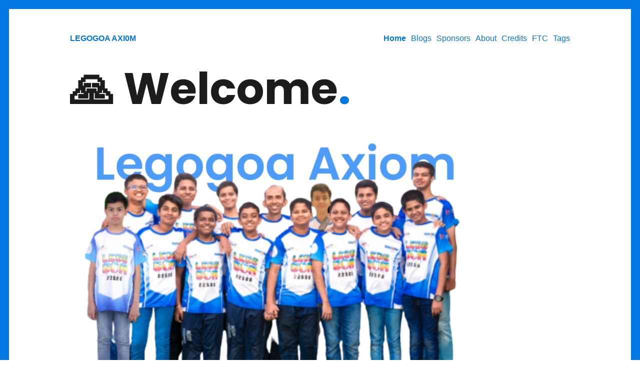

--- FILE ---
content_type: text/html; charset=utf-8
request_url: https://legogoa-axiom.github.io/page/3/
body_size: 2186
content:
<!doctype html><html lang=en><head><meta name=generator content="Hugo 0.111.3"><meta charset=utf-8><meta http-equiv=x-ua-compatible content="ie=edge"><title>🙏 Welcome - Legogoa Axi0m</title><meta name=viewport content="width=device-width,initial-scale=1"><link rel=icon href=/images/logo.png><link rel=canonical href=http://legogoa-axiom.github.io/><link rel=stylesheet href=/css/style.min.676b6179538863e0f512be1d8bc9324d6ca3fbac6494f8eab91ae2ff2047a388.css><meta property="og:title" content="🙏 Welcome"><meta property="og:type" content="website"><meta property="og:url" content="http://legogoa-axiom.github.io/"><meta name=twitter:card content="summary"><link rel=preconnect href=https://fonts.gstatic.com><link href="https://fonts.googleapis.com/css2?family=Poppins:wght@400;700&display=swap" rel=stylesheet></head><body class='page frame page-home'><div id=menu-main-mobile class=menu-main-mobile><ul class=menu><li class=menu-item-home><a href=http://legogoa-axiom.github.io/>Home</a></li><li class=menu-item-blogs><a href=http://legogoa-axiom.github.io/posts/>Blogs</a></li><li class=menu-item-sponsors><a href=http://legogoa-axiom.github.io/sponsor/>Sponsors</a></li><li class=menu-item-about><a href=http://legogoa-axiom.github.io/about/>About</a></li><li class=menu-item-credits><a href=http://legogoa-axiom.github.io/credits/>Credits</a></li><li class=menu-item-ftc><a href=http://legogoa-axiom.github.io/FTC/>FTC</a></li><li class=menu-item-tags><a href=http://legogoa-axiom.github.io/tags/>Tags</a></li></ul></div><div id=wrapper class=wrapper><div class=header><a class=header-logo href=/>Legogoa Axi0m</a><div class=menu-main><ul><li class="menu-item-home active"><a href=/><span>Home</span></a></li><li class=menu-item-blogs><a href=/posts/><span>Blogs</span></a></li><li class=menu-item-sponsors><a href=/sponsor/><span>Sponsors</span></a></li><li class=menu-item-about><a href=/about/><span>About</span></a></li><li class=menu-item-credits><a href=/credits/><span>Credits</span></a></li><li class=menu-item-ftc><a href=/FTC/><span>FTC</span></a></li><li class=menu-item-tags><a href=/tags/><span>Tags</span></a></li></ul></div><div id=toggle-menu-main-mobile class=hamburger-trigger><button class=hamburger>Menu</button></div></div><div class=intro><h1>🙏 Welcome<span class=dot>.</span></h1><div class=intro-content><p><video style=padding:10px;border-radius:35px;width:100%;overflow:hidden autoplay muted>
<source src=/images/team_members/team.mp4 type=video/mp4>Your browser does not support the video tag.</video></p><h2 id=who-are-we>Who are we?</h2><p>LegoGoa is a Goa based organization that helps young minds to learn various STEM concepts like programming and computer-aided design through the means of LEGO and robotics.<br>While we are very dedicated towards robotics and LEGO, we place a special emphasis on generating awareness and conducting LEGO and other STEM based outreach towards the disadvantaged members of our community as well as towards the public.</p><h2 id=achievements-of-legogoa>Achievements of LegoGoa</h2><ol><li><p>LegoGoa has participated in various competition such as First Lego League, MakeX India, World Robotics Olympiad ,International MIT App Inventor Competition</p></li><li><p>We have won Inspirational team award for First Lego League 2018 an First place in MakeX India 2020</p></li><li><p>Additionally , one of our members secured the 11th Rank at India World Robot Olympiad and another two of our members has have won the National level &lsquo;Google Code To Learn Contest’</p></li><li><p>Team LegoGoa has secured the third place for People&rsquo;s Choice awards for our VOX app designed for 2021 MIT App inventor Appathon for Good</p></li><li><p>Another one of our students has got Top Student Ambassador Award in Codeavour 2020 AI Coding Competition</p></li></ol><h2 id=our-social-handles>Our social handles</h2><div class=tagembed-container style=width:100%;height:100%;overflow:auto><div class=tagembed-socialwall data-wall-id=81109 view-url=https://widget.tagembed.com/81109></div><script src=//widget.tagembed.com/embed.min.js type=text/javascript></script></div><h2 id=blogs>Blogs</h2></div></div><div class=summary><div class=summary-date>Feb 4, 2023</div><h2 class=summary-title><a href=/posts/blog13/>Ftc workshop</a></h2><p class=summary-description>Three day Workshop by Team Sigma</p></div><div class=summary><div class=summary-date>Jan 10, 2023</div><h2 class=summary-title><a href=/posts/blog12/>Hardware Session</a></h2><p class=summary-description>On 10 January 2023, Avneesh, Sai Pranav & Venkatesh had a hardware at their mentor Saieesh Gandhis place.</p></div><div class=summary><div class=summary-date>Jan 9, 2023</div><h2 class=summary-title><a href=/posts/blog11/>Build session</a></h2><p class=summary-description>On Sunday the 8th Jan, we met physically at our mentors house. Viraj and Vighnesh conducted a session for the team members to learn about pull requests. Aditya, Aniket and Dhruv attended the session. Aniket even created a pull request regarding this outreach activity at Progress High School.</p></div><ul class=pagination><li class="pagination-item pagination-item-first"><a class="pagination-link pagination-link-first" href=/>««</a></li><li class="pagination-item pagination-item-previous"><a href=/page/2/ class="pagination-link pagination-link-previous">«</a></li><li class=pagination-item><a href=/ class=pagination-link>1</a></li><li class=pagination-item><a href=/page/2/ class=pagination-link>2</a></li><li class="pagination-item pagination-item-current"><a href=/page/3/ class=pagination-link>3</a></li><li class=pagination-item><a href=/page/4/ class=pagination-link>4</a></li><li class=pagination-item><a href=/page/5/ class=pagination-link>5</a></li><li class="pagination-item pagination-item-next"><a href=/page/4/ class="pagination-link pagination-link-next">»</a></li><li class="pagination-item pagination-item-last"><a class="pagination-link pagination-link-last" href=/page/7/>»»</a></li></ul><div class=footer><div class=footer-social><span class="social-icon social-icon-facebook"><a href=https://facebook.com/legogoa title=facebook target=_blank rel=noopener><img src=/images/social/facebook.svg width=24 height=24 alt=facebook></a></span>
<span class="social-icon social-icon-github"><a href=https://github.com/legogoa-axiom title=github target=_blank rel=noopener><img src=/images/social/github.svg width=24 height=24 alt=github></a></span>
<span class="social-icon social-icon-youtube"><a href=https://www.youtube.com/@legogoa447 title=youtube target=_blank rel=noopener><img src=/images/social/youtube.svg width=24 height=24 alt=youtube></a></span>
<span class="social-icon social-icon-instagram"><a href=https://www.instagram.com/ftclegogoa/ title=instagram target=_blank rel=noopener><img src=/images/social/instagram.svg width=24 height=24 alt=instagram></a></span></div></div></div><script type=text/javascript src=/js/bundle.min.5993fcb11c07dea925a3fbd58c03c7f1857197c35fccce3aa963a12c0b3c9960.js></script></body></html>

--- FILE ---
content_type: text/css; charset=utf-8
request_url: https://legogoa-axiom.github.io/css/style.min.676b6179538863e0f512be1d8bc9324d6ca3fbac6494f8eab91ae2ff2047a388.css
body_size: 1875
content:
:root{--font-family-heading:'Poppins', sans-serif;--font-family-paragraph:Helvetica, sans-serif;--font-family-monospace:monospace;--base-color:#ffffff;--base-offset-color:#eaeaea;--highlight-color:#0378e2;--heading-color:#1c1b1d;--text-color:#4e5157;--dot-color:#0378e2}body,html{margin:0;padding:0}ol,ul{margin:0;padding:0;list-style:none}ol li,ul li{list-style:none}h1,h2,h3{margin-top:20px;margin-bottom:20px}.header{display:flex;justify-content:space-between;align-items:center;margin-bottom:30px;font-size:16px}@media(min-width:767px){.header{padding-bottom:5px;margin-bottom:40px}}.header a.header-logo{font-weight:700;text-transform:uppercase;margin-right:30px}.hamburger-trigger{height:30px;display:flex;align-items:center}@media(min-width:992px){.hamburger-trigger{display:none}}.hamburger{border:none;cursor:pointer;outline:none;position:relative;display:block;width:30px;height:20px;background:0 0;border-top:2px solid;border-bottom:2px solid;font-size:0;transition:all .25s ease-in-out;color:var(--highlight-color)}.hamburger:before,.hamburger:after{content:'';display:block;width:100%;height:2px;position:absolute;top:50%;left:50%;background:currentColor;transform:translate(-50%,-50%);transition:transform .25s ease-in-out}.hamburger:hover{opacity:.7}.hamburger.is-active{border-color:transparent;z-index:100;color:var(--base-color)}.hamburger.is-active:hover{opacity:1}.hamburger.is-active:before{transform:translate(-50%,-50%)rotate(45deg)}.hamburger.is-active:after{transform:translate(-50%,-50%)rotate(-45deg)}.footer{margin-top:30px}@media(min-width:767px){.footer{padding-top:40px}}.social-icon{margin-right:10px}.social-icon a{text-decoration:none}.social-icon a:hover{text-decoration:none}.social-icon a:hover img{opacity:.7}a{color:var(--highlight-color);text-decoration:none}a:hover{text-decoration:underline}h1,h2,h3{margin-top:20px;margin-bottom:20px;color:var(--heading-color);font-family:var(--font-family-heading)}p{color:var(--text-color);font-family:var(--font-family-paragraph);font-size:18px;line-height:24px}ol,ul{margin:0;padding:0;list-style:none}ol li,ul li{list-style:none}.content{font-size:18px}.content p{font-size:18px;line-height:1.6;margin:0;padding:0;margin-bottom:20px}.content h1{font-size:40px;line-height:1.6;font-weight:700;margin-top:30px;margin-bottom:20px}.content h1:first-of-type{margin-top:0}.content h2{font-size:28px;line-height:1.4;font-weight:700;margin-top:30px;margin-bottom:20px}.content h2:first-of-type{margin-top:0}@media(min-width:767px){.content h2{font-size:30px;line-height:1.4}}.content h3{font-size:22px;line-height:1.4;font-weight:700;margin-top:30px;margin-bottom:20px}.content ul{list-style:disc}.content ul li{list-style:disc}.content ol{list-style:decimal}.content ol li{list-style:decimal}.content ul,.content ol{margin-left:0;margin-top:10px;margin-bottom:20px}.content ul li,.content ol li{font-size:18px;line-height:20px;margin-bottom:10px;margin-left:0}@media(min-width:767px){.content ul li,.content ol li{margin-left:20px}}@media(min-width:767px){.content ul,.content ol{margin-left:20px}}.content a{text-decoration:underline}.content blockquote{border-left:5px solid var(--highlight-color);margin:30px 0;padding:20px}.content blockquote p{font-size:20px;display:inline;color:var(--color-base-text)}.content img{margin:40px 0;max-width:100%;height:auto}.content figure{margin:2.6rem 0 1.18rem}.content figure img{margin:0}.content figure figcaption{margin-top:10px}.content figure figcaption h4{margin:0;font-size:1rem;font-weight:700}.content figure figcaption p{margin:0}.content code,.content pre{font-family:var(--font-family-monospace)}.content .highlight pre{border-radius:3px;font-size:14px;line-height:18px;padding:30px;overflow:auto;font-family:var(--font-family-monospace)}.dot{color:var(--dot-color)}.footnotes ol{list-style:decimal}.footnotes ol li{list-style:decimal}.intro{margin-bottom:60px}.intro h1{font-size:48px;line-height:56px;margin-top:0;margin-bottom:30px}@media(min-width:767px){.intro h1{width:80%;font-size:88px;line-height:94px;margin-bottom:50px}}.intro h1 strong{color:var(--highlight-color)}.intro h2{font-size:50px;line-height:56px}@media(min-width:767px){.intro h2{width:80%}}.intro p{font-size:20px;line-height:26px}@media(min-width:767px){.intro p{width:80%;font-size:22px;line-height:32px}}.intro .read-more{font-size:20px;line-height:26px;font-weight:700}@media(min-width:767px){.intro .read-more{font-size:22px;line-height:32px}}.intro img{max-width:100%}.summary{margin-bottom:50px;font-size:18px;line-height:24px}@media(min-width:767px){.summary{margin-bottom:80px;font-size:18px;line-height:26px}}.summary .summary-date{font-weight:700;color:var(--heading-color)}.summary .summary-title{margin:16px 0;width:80%;font-size:34px;line-height:38px}@media(min-width:767px){.summary .summary-title{width:80%;font-size:52px;line-height:58px}}.summary .summary-description{width:80%}.author{margin-top:30px;margin-bottom:30px;color:var(--heading-color)}.author img{width:30px;height:30px;border-radius:50%;display:inline-block;vertical-align:middle;border:2px solid var(--heading-color)}.author .author-name{display:inline-block;vertical-align:middle;font-weight:700;margin-left:5px}.author .author-date{display:inline-block;vertical-align:middle}.author-large{font-size:20px}.author-large img{width:50px;height:50px}.author-large .author-name{display:inline-block;vertical-align:middle;font-weight:700;margin-left:5px}.author-large .author-title{display:inline-block;vertical-align:middle}ul.pagination{display:flex;justify-content:center;list-style:none;margin:20px 0;padding:0}ul.pagination li{list-style:none;text-decoration:none;border:2px solid var(--highlight-color);border-right:none;text-align:center;vertical-align:middle}ul.pagination li:hover{border-color:var(--highlight-color);background-color:var(--highlight-color);color:#fff}ul.pagination li:hover a{color:#fff}ul.pagination li.pagination-item-current{border-color:var(--highlight-color);background-color:var(--highlight-color);color:#fff}ul.pagination li.pagination-item-current a{color:#fff}ul.pagination li a{padding:9px 13px;display:block;color:var(--highlight-color);text-decoration:none}ul.pagination li:last-of-type{border-right:2px solid var(--highlight-color);border-top-right-radius:3px;border-bottom-right-radius:3px}ul.pagination li:last-of-type:hover{border-color:var(--highlight-color)}ul.pagination li:last-of-type.active{border-color:var(--highlight-color)}ul.pagination li:first-of-type{border-top-left-radius:3px;border-bottom-left-radius:3px}ul.pagination li svg{width:8px;line-height:10px;margin-bottom:2px;vertical-align:middle}.menu-main{display:none;flex:0}@media(min-width:992px){.menu-main{display:block}}.menu-main>ul{display:flex;align-items:center;justify-content:flex-start}.menu-main>ul>li{margin-right:10px}.menu-main>ul>li>a{display:inline-block;text-decoration:none}.menu-main>ul>li>a:hover{text-decoration:underline}.menu-main>ul>li.active>a{display:inline-block;font-weight:700}.menu-main>ul>li:last-of-type{margin-right:0}.menu-main-mobile{position:fixed;background:var(--highlight-color);top:0;left:0;width:100%;height:100vh;opacity:0;visibility:hidden;transition:opacity .35s,visibility .35s,height .35s;overflow:hidden;display:none;justify-content:center;flex-direction:column}.menu-main-mobile.open{opacity:1;visibility:visible;height:100%;z-index:10;display:flex}.menu-main-mobile.open li{animation:fadeInTop .5s ease forwards;animation-delay:.1s}.menu-main-mobile.open li:nth-of-type(2){animation-delay:.15s}.menu-main-mobile.open li:nth-of-type(3){animation-delay:.2s}.menu-main-mobile.open li:nth-of-type(4){animation-delay:.25s}.menu-main-mobile.open li:nth-of-type(5){animation-delay:.3s}.menu-main-mobile.open li:nth-of-type(6){animation-delay:.35s}.menu-main-mobile ul{font-size:2rem;font-family:var(--font-family-heading);text-align:center;list-style:none;margin:0;flex:0}.menu-main-mobile ul li{display:block;position:relative;opacity:0}.menu-main-mobile ul li a{display:block;position:relative;color:var(--base-color);text-decoration:none}.menu-main-mobile ul li a:hover{opacity:.7}.menu-main-mobile ul li ul.sub-menu{font-size:1.2rem}.hamburger-trigger{height:30px;display:flex;align-items:center}@media(min-width:992px){.hamburger-trigger{display:none}}.hamburger{border:none;cursor:pointer;outline:none;position:relative;display:block;width:30px;height:20px;background:0 0;border-top:2px solid;border-bottom:2px solid;font-size:0;transition:all .25s ease-in-out;color:var(--highlight-color)}.hamburger:before,.hamburger:after{content:'';display:block;width:100%;height:2px;position:absolute;top:50%;left:50%;background:currentColor;transform:translate(-50%,-50%);transition:transform .25s ease-in-out}.hamburger:hover{opacity:.7}.hamburger.is-active{border-color:transparent;z-index:100;color:var(--base-color)}.hamburger.is-active:hover{opacity:1}.hamburger.is-active:before{transform:translate(-50%,-50%)rotate(45deg)}.hamburger.is-active:after{transform:translate(-50%,-50%)rotate(-45deg)}@keyframes fadeInTop{0%{opacity:0;top:20%}100%{opacity:1;top:0}}.highlight{background:#f5f5f5}.highlight .hll{background-color:#ffc}.highlight .c{color:#998;font-style:italic}.highlight .err{color:#a61717;background-color:#e3d2d2}.highlight .k{color:#000;font-weight:700}.highlight .o{color:#000;font-weight:700}.highlight .cm{color:#998;font-style:italic}.highlight .cp{color:#999;font-weight:700;font-style:italic}.highlight .c1{color:#998;font-style:italic}.highlight .cs{color:#999;font-weight:700;font-style:italic}.highlight .gd{color:#000;background-color:#fdd}.highlight .ge{color:#000;font-style:italic}.highlight .gr{color:#a00}.highlight .gh{color:#999}.highlight .gi{color:#000;background-color:#dfd}.highlight .go{color:#888}.highlight .gp{color:#555}.highlight .gs{font-weight:700}.highlight .gu{color:#aaa}.highlight .gt{color:#a00}.highlight .kc{color:#000;font-weight:700}.highlight .kd{color:#000;font-weight:700}.highlight .kn{color:#000;font-weight:700}.highlight .kp{color:#000;font-weight:700}.highlight .kr{color:#000;font-weight:700}.highlight .kt{color:#458;font-weight:700}.highlight .m{color:#099}.highlight .s{color:#d01040}.highlight .na{color:teal}.highlight .nb{color:#0086b3}.highlight .nc{color:#458;font-weight:700}.highlight .no{color:teal}.highlight .nd{color:#3c5d5d;font-weight:700}.highlight .ni{color:purple}.highlight .ne{color:#900;font-weight:700}.highlight .nf{color:#900;font-weight:700}.highlight .nl{color:#900;font-weight:700}.highlight .nn{color:#555}.highlight .nt{color:navy}.highlight .nv{color:teal}.highlight .ow{color:#000;font-weight:700}.highlight .w{color:#bbb}.highlight .mf{color:#099}.highlight .mh{color:#099}.highlight .mi{color:#099}.highlight .mo{color:#099}.highlight .sb{color:#d01040}.highlight .sc{color:#d01040}.highlight .sd{color:#d01040}.highlight .s2{color:#d01040}.highlight .se{color:#d01040}.highlight .sh{color:#d01040}.highlight .si{color:#d01040}.highlight .sx{color:#d01040}.highlight .sr{color:#009926}.highlight .s1{color:#d01040}.highlight .ss{color:#990073}.highlight .bp{color:#999}.highlight .vc{color:teal}.highlight .vg{color:teal}.highlight .vi{color:teal}.highlight .il{color:#099}html,body{box-sizing:border-box}body{background:var(--base-color);font-family:var(--font-family-paragraph);color:var(--text-color);margin:0;padding:20px;overflow-x:hidden}@media(min-width:767px){body{padding:50px}}body.frame{min-height:100vh;border:18px solid var(--highlight-color)}.wrapper{max-width:1000px;margin:0 auto}

--- FILE ---
content_type: application/javascript; charset=utf-8
request_url: https://legogoa-axiom.github.io/js/bundle.min.5993fcb11c07dea925a3fbd58c03c7f1857197c35fccce3aa963a12c0b3c9960.js
body_size: -357
content:
var body=document.querySelector("body"),menuTrigger=document.querySelector("#toggle-menu-main-mobile"),menuContainer=document.querySelector("#menu-main-mobile"),hamburgerIcon=document.querySelector(".hamburger");menuTrigger!==null&&menuTrigger.addEventListener("click",function(){menuContainer.classList.toggle("open"),hamburgerIcon.classList.toggle("is-active"),body.classList.toggle("lock-scroll")})